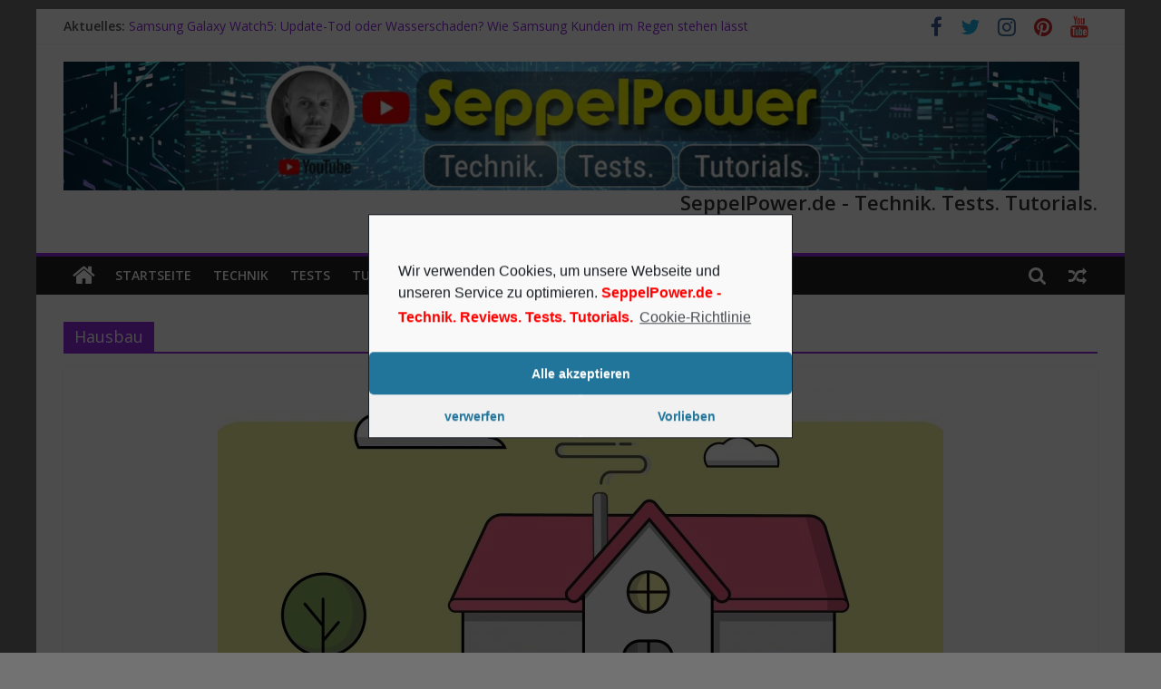

--- FILE ---
content_type: text/html; charset=UTF-8
request_url: https://seppelpower.de/tag/hausbau/
body_size: 9457
content:
<!DOCTYPE html>

<html lang="de-DE">

<head>

<!-- Global site tag (gtag.js) - Google Analytics -->
<script type="text/plain" class="cmplz-script" async src="https://www.googletagmanager.com/gtag/js?id=G-XSYHGH9X99"></script>
<script>
  window.dataLayer = window.dataLayer || [];
  function gtag(){dataLayer.push(arguments);}
  gtag('js', new Date());

  gtag('config', 'G-XSYHGH9X99');
</script>

<script type="text/plain" class="cmplz-script" async src="https://pagead2.googlesyndication.com/pagead/js/adsbygoogle.js?client=ca-pub-6036129649203857"
     crossorigin="anonymous"></script>

			<meta charset="UTF-8" />
		<meta name="viewport" content="width=device-width, initial-scale=1">
		<link rel="profile" href="http://gmpg.org/xfn/11" />
		<meta name='robots' content='index, follow, max-image-preview:large, max-snippet:-1, max-video-preview:-1' />

	<!-- This site is optimized with the Yoast SEO plugin v17.0 - https://yoast.com/wordpress/plugins/seo/ -->
	<title>Hausbau Archive - SeppelPower.de - Technik. Tests. Tutorials.</title>
	<link rel="canonical" href="https://seppelpower.de/tag/hausbau/" />
	<meta property="og:locale" content="de_DE" />
	<meta property="og:type" content="article" />
	<meta property="og:title" content="Hausbau Archive - SeppelPower.de - Technik. Tests. Tutorials." />
	<meta property="og:url" content="https://seppelpower.de/tag/hausbau/" />
	<meta property="og:site_name" content="SeppelPower.de - Technik. Tests. Tutorials." />
	<meta name="twitter:card" content="summary" />
	<meta name="twitter:site" content="@seppelpower" />
	<script type="application/ld+json" class="yoast-schema-graph">{"@context":"https://schema.org","@graph":[{"@type":"WebSite","@id":"https://seppelpower.de/#website","url":"https://seppelpower.de/","name":"SeppelPower.de - Technik. Tests. Tutorials.","description":"Technik. Tests. Tutorials.","potentialAction":[{"@type":"SearchAction","target":{"@type":"EntryPoint","urlTemplate":"https://seppelpower.de/?s={search_term_string}"},"query-input":"required name=search_term_string"}],"inLanguage":"de-DE"},{"@type":"CollectionPage","@id":"https://seppelpower.de/tag/hausbau/#webpage","url":"https://seppelpower.de/tag/hausbau/","name":"Hausbau Archive - SeppelPower.de - Technik. Tests. Tutorials.","isPartOf":{"@id":"https://seppelpower.de/#website"},"breadcrumb":{"@id":"https://seppelpower.de/tag/hausbau/#breadcrumb"},"inLanguage":"de-DE","potentialAction":[{"@type":"ReadAction","target":["https://seppelpower.de/tag/hausbau/"]}]},{"@type":"BreadcrumbList","@id":"https://seppelpower.de/tag/hausbau/#breadcrumb","itemListElement":[{"@type":"ListItem","position":1,"name":"Startseite","item":"https://seppelpower.de/"},{"@type":"ListItem","position":2,"name":"Hausbau"}]}]}</script>
	<!-- / Yoast SEO plugin. -->


<link rel='dns-prefetch' href='//secure.gravatar.com' />
<link rel='dns-prefetch' href='//fonts.googleapis.com' />
<link rel='dns-prefetch' href='//s.w.org' />
<link rel='dns-prefetch' href='//v0.wordpress.com' />
<link rel='dns-prefetch' href='//c0.wp.com' />
<link rel="alternate" type="application/rss+xml" title="SeppelPower.de - Technik. Tests. Tutorials. &raquo; Feed" href="https://seppelpower.de/feed/" />
<link rel="alternate" type="application/rss+xml" title="SeppelPower.de - Technik. Tests. Tutorials. &raquo; Kommentar-Feed" href="https://seppelpower.de/comments/feed/" />
<link rel="alternate" type="application/rss+xml" title="SeppelPower.de - Technik. Tests. Tutorials. &raquo; Hausbau Schlagwort-Feed" href="https://seppelpower.de/tag/hausbau/feed/" />
		<script type="text/javascript">
			window._wpemojiSettings = {"baseUrl":"https:\/\/s.w.org\/images\/core\/emoji\/13.1.0\/72x72\/","ext":".png","svgUrl":"https:\/\/s.w.org\/images\/core\/emoji\/13.1.0\/svg\/","svgExt":".svg","source":{"concatemoji":"https:\/\/seppelpower.de\/wp-includes\/js\/wp-emoji-release.min.js?ver=5.8"}};
			!function(e,a,t){var n,r,o,i=a.createElement("canvas"),p=i.getContext&&i.getContext("2d");function s(e,t){var a=String.fromCharCode;p.clearRect(0,0,i.width,i.height),p.fillText(a.apply(this,e),0,0);e=i.toDataURL();return p.clearRect(0,0,i.width,i.height),p.fillText(a.apply(this,t),0,0),e===i.toDataURL()}function c(e){var t=a.createElement("script");t.src=e,t.defer=t.type="text/javascript",a.getElementsByTagName("head")[0].appendChild(t)}for(o=Array("flag","emoji"),t.supports={everything:!0,everythingExceptFlag:!0},r=0;r<o.length;r++)t.supports[o[r]]=function(e){if(!p||!p.fillText)return!1;switch(p.textBaseline="top",p.font="600 32px Arial",e){case"flag":return s([127987,65039,8205,9895,65039],[127987,65039,8203,9895,65039])?!1:!s([55356,56826,55356,56819],[55356,56826,8203,55356,56819])&&!s([55356,57332,56128,56423,56128,56418,56128,56421,56128,56430,56128,56423,56128,56447],[55356,57332,8203,56128,56423,8203,56128,56418,8203,56128,56421,8203,56128,56430,8203,56128,56423,8203,56128,56447]);case"emoji":return!s([10084,65039,8205,55357,56613],[10084,65039,8203,55357,56613])}return!1}(o[r]),t.supports.everything=t.supports.everything&&t.supports[o[r]],"flag"!==o[r]&&(t.supports.everythingExceptFlag=t.supports.everythingExceptFlag&&t.supports[o[r]]);t.supports.everythingExceptFlag=t.supports.everythingExceptFlag&&!t.supports.flag,t.DOMReady=!1,t.readyCallback=function(){t.DOMReady=!0},t.supports.everything||(n=function(){t.readyCallback()},a.addEventListener?(a.addEventListener("DOMContentLoaded",n,!1),e.addEventListener("load",n,!1)):(e.attachEvent("onload",n),a.attachEvent("onreadystatechange",function(){"complete"===a.readyState&&t.readyCallback()})),(n=t.source||{}).concatemoji?c(n.concatemoji):n.wpemoji&&n.twemoji&&(c(n.twemoji),c(n.wpemoji)))}(window,document,window._wpemojiSettings);
		</script>
		<style type="text/css">
img.wp-smiley,
img.emoji {
	display: inline !important;
	border: none !important;
	box-shadow: none !important;
	height: 1em !important;
	width: 1em !important;
	margin: 0 .07em !important;
	vertical-align: -0.1em !important;
	background: none !important;
	padding: 0 !important;
}
</style>
	<link rel='stylesheet' id='wp-block-library-css'  href='https://c0.wp.com/c/5.8/wp-includes/css/dist/block-library/style.min.css' type='text/css' media='all' />
<style id='wp-block-library-inline-css' type='text/css'>
.has-text-align-justify{text-align:justify;}
</style>
<style id='wp-block-library-theme-inline-css' type='text/css'>
#start-resizable-editor-section{display:none}.wp-block-audio figcaption{color:#555;font-size:13px;text-align:center}.is-dark-theme .wp-block-audio figcaption{color:hsla(0,0%,100%,.65)}.wp-block-code{font-family:Menlo,Consolas,monaco,monospace;color:#1e1e1e;padding:.8em 1em;border:1px solid #ddd;border-radius:4px}.wp-block-embed figcaption{color:#555;font-size:13px;text-align:center}.is-dark-theme .wp-block-embed figcaption{color:hsla(0,0%,100%,.65)}.blocks-gallery-caption{color:#555;font-size:13px;text-align:center}.is-dark-theme .blocks-gallery-caption{color:hsla(0,0%,100%,.65)}.wp-block-image figcaption{color:#555;font-size:13px;text-align:center}.is-dark-theme .wp-block-image figcaption{color:hsla(0,0%,100%,.65)}.wp-block-pullquote{border-top:4px solid;border-bottom:4px solid;margin-bottom:1.75em;color:currentColor}.wp-block-pullquote__citation,.wp-block-pullquote cite,.wp-block-pullquote footer{color:currentColor;text-transform:uppercase;font-size:.8125em;font-style:normal}.wp-block-quote{border-left:.25em solid;margin:0 0 1.75em;padding-left:1em}.wp-block-quote cite,.wp-block-quote footer{color:currentColor;font-size:.8125em;position:relative;font-style:normal}.wp-block-quote.has-text-align-right{border-left:none;border-right:.25em solid;padding-left:0;padding-right:1em}.wp-block-quote.has-text-align-center{border:none;padding-left:0}.wp-block-quote.is-large,.wp-block-quote.is-style-large{border:none}.wp-block-search .wp-block-search__label{font-weight:700}.wp-block-group.has-background{padding:1.25em 2.375em;margin-top:0;margin-bottom:0}.wp-block-separator{border:none;border-bottom:2px solid;margin-left:auto;margin-right:auto;opacity:.4}.wp-block-separator:not(.is-style-wide):not(.is-style-dots){width:100px}.wp-block-separator.has-background:not(.is-style-dots){border-bottom:none;height:1px}.wp-block-separator.has-background:not(.is-style-wide):not(.is-style-dots){height:2px}.wp-block-table thead{border-bottom:3px solid}.wp-block-table tfoot{border-top:3px solid}.wp-block-table td,.wp-block-table th{padding:.5em;border:1px solid;word-break:normal}.wp-block-table figcaption{color:#555;font-size:13px;text-align:center}.is-dark-theme .wp-block-table figcaption{color:hsla(0,0%,100%,.65)}.wp-block-video figcaption{color:#555;font-size:13px;text-align:center}.is-dark-theme .wp-block-video figcaption{color:hsla(0,0%,100%,.65)}.wp-block-template-part.has-background{padding:1.25em 2.375em;margin-top:0;margin-bottom:0}#end-resizable-editor-section{display:none}
</style>
<link rel='stylesheet' id='mediaelement-css'  href='https://c0.wp.com/c/5.8/wp-includes/js/mediaelement/mediaelementplayer-legacy.min.css' type='text/css' media='all' />
<link rel='stylesheet' id='wp-mediaelement-css'  href='https://c0.wp.com/c/5.8/wp-includes/js/mediaelement/wp-mediaelement.min.css' type='text/css' media='all' />
<link rel='stylesheet' id='wp-show-posts-css'  href='https://seppelpower.de/wp-content/plugins/wp-show-posts/css/wp-show-posts-min.css?ver=1.1.3' type='text/css' media='all' />
<link rel='stylesheet' id='colormag_style-css'  href='https://seppelpower.de/wp-content/themes/colormag/style.css?ver=2.0.9' type='text/css' media='all' />
<style id='colormag_style-inline-css' type='text/css'>
.colormag-button,blockquote,button,input[type=reset],input[type=button],input[type=submit],#masthead.colormag-header-clean #site-navigation.main-small-navigation .menu-toggle,.fa.search-top:hover,#masthead.colormag-header-classic #site-navigation.main-small-navigation .menu-toggle,.main-navigation ul li.focus > a,#masthead.colormag-header-classic .main-navigation ul ul.sub-menu li.focus > a,.home-icon.front_page_on,.main-navigation a:hover,.main-navigation ul li ul li a:hover,.main-navigation ul li ul li:hover>a,.main-navigation ul li.current-menu-ancestor>a,.main-navigation ul li.current-menu-item ul li a:hover,.main-navigation ul li.current-menu-item>a,.main-navigation ul li.current_page_ancestor>a,.main-navigation ul li.current_page_item>a,.main-navigation ul li:hover>a,.main-small-navigation li a:hover,.site-header .menu-toggle:hover,#masthead.colormag-header-classic .main-navigation ul ul.sub-menu li:hover > a,#masthead.colormag-header-classic .main-navigation ul ul.sub-menu li.current-menu-ancestor > a,#masthead.colormag-header-classic .main-navigation ul ul.sub-menu li.current-menu-item > a,#masthead .main-small-navigation li:hover > a,#masthead .main-small-navigation li.current-page-ancestor > a,#masthead .main-small-navigation li.current-menu-ancestor > a,#masthead .main-small-navigation li.current-page-item > a,#masthead .main-small-navigation li.current-menu-item > a,.main-small-navigation .current-menu-item>a,.main-small-navigation .current_page_item > a,.promo-button-area a:hover,#content .wp-pagenavi .current,#content .wp-pagenavi a:hover,.format-link .entry-content a,.pagination span,.comments-area .comment-author-link span,#secondary .widget-title span,.footer-widgets-area .widget-title span,.colormag-footer--classic .footer-widgets-area .widget-title span::before,.advertisement_above_footer .widget-title span,#content .post .article-content .above-entry-meta .cat-links a,.page-header .page-title span,.entry-meta .post-format i,.more-link,.no-post-thumbnail,.widget_featured_slider .slide-content .above-entry-meta .cat-links a,.widget_highlighted_posts .article-content .above-entry-meta .cat-links a,.widget_featured_posts .article-content .above-entry-meta .cat-links a,.widget_featured_posts .widget-title span,.widget_slider_area .widget-title span,.widget_beside_slider .widget-title span,.wp-block-quote,.wp-block-quote.is-style-large,.wp-block-quote.has-text-align-right{background-color:#9228e2;}#site-title a,.next a:hover,.previous a:hover,.social-links i.fa:hover,a,#masthead.colormag-header-clean .social-links li:hover i.fa,#masthead.colormag-header-classic .social-links li:hover i.fa,#masthead.colormag-header-clean .breaking-news .newsticker a:hover,#masthead.colormag-header-classic .breaking-news .newsticker a:hover,#masthead.colormag-header-classic #site-navigation .fa.search-top:hover,#masthead.colormag-header-classic #site-navigation.main-navigation .random-post a:hover .fa-random,.dark-skin #masthead.colormag-header-classic #site-navigation.main-navigation .home-icon:hover .fa,#masthead .main-small-navigation li:hover > .sub-toggle i,.better-responsive-menu #masthead .main-small-navigation .sub-toggle.active .fa,#masthead.colormag-header-classic .main-navigation .home-icon a:hover .fa,.pagination a span:hover,#content .comments-area a.comment-edit-link:hover,#content .comments-area a.comment-permalink:hover,#content .comments-area article header cite a:hover,.comments-area .comment-author-link a:hover,.comment .comment-reply-link:hover,.nav-next a,.nav-previous a,.footer-widgets-area a:hover,a#scroll-up i,#content .post .article-content .entry-title a:hover,.entry-meta .byline i,.entry-meta .cat-links i,.entry-meta a,.post .entry-title a:hover,.search .entry-title a:hover,.entry-meta .comments-link a:hover,.entry-meta .edit-link a:hover,.entry-meta .posted-on a:hover,.entry-meta .tag-links a:hover,.single #content .tags a:hover,.post-box .entry-meta .cat-links a:hover,.post-box .entry-meta .posted-on a:hover,.post.post-box .entry-title a:hover,.widget_featured_slider .slide-content .below-entry-meta .byline a:hover,.widget_featured_slider .slide-content .below-entry-meta .comments a:hover,.widget_featured_slider .slide-content .below-entry-meta .posted-on a:hover,.widget_featured_slider .slide-content .entry-title a:hover,.byline a:hover,.comments a:hover,.edit-link a:hover,.posted-on a:hover,.tag-links a:hover,.widget_highlighted_posts .article-content .below-entry-meta .byline a:hover,.widget_highlighted_posts .article-content .below-entry-meta .comments a:hover,.widget_highlighted_posts .article-content .below-entry-meta .posted-on a:hover,.widget_highlighted_posts .article-content .entry-title a:hover,.widget_featured_posts .article-content .entry-title a:hover,.related-posts-main-title .fa,.single-related-posts .article-content .entry-title a:hover{color:#9228e2;}#site-navigation{border-top-color:#9228e2;}#masthead.colormag-header-classic .main-navigation ul ul.sub-menu li:hover,#masthead.colormag-header-classic .main-navigation ul ul.sub-menu li.current-menu-ancestor,#masthead.colormag-header-classic .main-navigation ul ul.sub-menu li.current-menu-item,#masthead.colormag-header-classic #site-navigation .menu-toggle,#masthead.colormag-header-classic #site-navigation .menu-toggle:hover,#masthead.colormag-header-classic .main-navigation ul > li:hover > a,#masthead.colormag-header-classic .main-navigation ul > li.current-menu-item > a,#masthead.colormag-header-classic .main-navigation ul > li.current-menu-ancestor > a,#masthead.colormag-header-classic .main-navigation ul li.focus > a,.promo-button-area a:hover,.pagination a span:hover{border-color:#9228e2;}#secondary .widget-title,.footer-widgets-area .widget-title,.advertisement_above_footer .widget-title,.page-header .page-title,.widget_featured_posts .widget-title,.widget_slider_area .widget-title,.widget_beside_slider .widget-title{border-bottom-color:#9228e2;}@media (max-width:768px){.better-responsive-menu .sub-toggle{background-color:#740ac4;}}
</style>
<link rel='stylesheet' id='colormag-fontawesome-css'  href='https://seppelpower.de/wp-content/themes/colormag/fontawesome/css/font-awesome.min.css?ver=2.0.9' type='text/css' media='all' />
<link rel='stylesheet' id='colormag_googlefonts-css'  href='//fonts.googleapis.com/css?family=Open+Sans%3A400%2C600&#038;1&#038;display=swap&#038;ver=2.0.9' type='text/css' media='all' />
<link rel='stylesheet' id='cmplz-cookie-css'  href='https://seppelpower.de/wp-content/plugins/complianz-gdpr/assets/css/cookieconsent.min.css?ver=5.3.0.1' type='text/css' media='all' />
<link rel='stylesheet' id='jetpack_css-css'  href='https://c0.wp.com/p/jetpack/10.0/css/jetpack.css' type='text/css' media='all' />
<script type='text/javascript' src='https://c0.wp.com/c/5.8/wp-includes/js/jquery/jquery.min.js' id='jquery-core-js'></script>
<script type='text/javascript' src='https://c0.wp.com/c/5.8/wp-includes/js/jquery/jquery-migrate.min.js' id='jquery-migrate-js'></script>
<!--[if lte IE 8]>
<script type='text/javascript' src='https://seppelpower.de/wp-content/themes/colormag/js/html5shiv.min.js?ver=2.0.9' id='html5-js'></script>
<![endif]-->
<link rel="https://api.w.org/" href="https://seppelpower.de/wp-json/" /><link rel="alternate" type="application/json" href="https://seppelpower.de/wp-json/wp/v2/tags/147" /><link rel="EditURI" type="application/rsd+xml" title="RSD" href="https://seppelpower.de/xmlrpc.php?rsd" />
<link rel="wlwmanifest" type="application/wlwmanifest+xml" href="https://seppelpower.de/wp-includes/wlwmanifest.xml" /> 
<meta name="generator" content="WordPress 5.8" />
<style type='text/css'>img#wpstats{display:none}</style>
		<style type="text/css" id="custom-background-css">
body.custom-background { background-color: #727272; }
</style>
	<link rel="icon" href="https://seppelpower.de/wp-content/uploads/2021/08/favicon.ico" sizes="32x32" />
<link rel="icon" href="https://seppelpower.de/wp-content/uploads/2021/08/favicon.ico" sizes="192x192" />
<link rel="apple-touch-icon" href="https://seppelpower.de/wp-content/uploads/2021/08/favicon.ico" />
<meta name="msapplication-TileImage" content="https://seppelpower.de/wp-content/uploads/2021/08/favicon.ico" />
			<style type="text/css" id="wp-custom-css">
				@media screen and (max-width: 600px) {
  #site-title a {
    font-size: 24px;
  }
  #site-description {
    font-size: 14px;
  }
}			</style>
		
</head>



<body data-cmplz=1 class="archive tag tag-hausbau tag-147 custom-background wp-custom-logo wp-embed-responsive no-sidebar-full-width box-layout">



		<div id="page" class="hfeed site">
				<a class="skip-link screen-reader-text" href="#main">Zum Inhalt springen</a>
				<header id="masthead" class="site-header clearfix ">
				<div id="header-text-nav-container" class="clearfix">
		
			<div class="news-bar">
				<div class="inner-wrap clearfix">
					
		<div class="breaking-news">
			<strong class="breaking-news-latest">Aktuelles: </strong>

			<ul class="newsticker">
									<li>
						<a href="https://seppelpower.de/technik/review-und-test/samsung-galaxy-watch5-update-tod-oder-wasserschaden-wie-samsung-kunden-im-regen-stehen-laesst/" title="Samsung Galaxy Watch5: Update-Tod oder Wasserschaden? Wie Samsung Kunden im Regen stehen lässt">
							Samsung Galaxy Watch5: Update-Tod oder Wasserschaden? Wie Samsung Kunden im Regen stehen lässt						</a>
					</li>
									<li>
						<a href="https://seppelpower.de/technik/review-und-test/samsung-galaxy-z-fold-7-versus-honor-magic-v5/" title="Samsung Galaxy Z Fold 7 VERSUS Honor Magic V5">
							Samsung Galaxy Z Fold 7 VERSUS Honor Magic V5						</a>
					</li>
									<li>
						<a href="https://seppelpower.de/technik/review-und-test/motorola-razr-60-ultra-review-klappen-mit-power/" title="Motorola Razr 60 Ultra Review: Klappen mit Power">
							Motorola Razr 60 Ultra Review: Klappen mit Power						</a>
					</li>
									<li>
						<a href="https://seppelpower.de/technik/samsung-galaxy-z-fold-7-mein-ehrlicher-ersteindruck/" title="Samsung Galaxy Z Fold 7: Mein EHRLICHER Ersteindruck!">
							Samsung Galaxy Z Fold 7: Mein EHRLICHER Ersteindruck!						</a>
					</li>
									<li>
						<a href="https://seppelpower.de/technik/review-und-test/3-000-lumen-schocker-%f0%9f%94%a5-sofirn-sk30-st10-im-wald-test/" title="3.000 LUMEN Schocker! &#x1f525; Sofirn SK30 &#038; ST10 im Wald-Test">
							3.000 LUMEN Schocker! &#x1f525; Sofirn SK30 &#038; ST10 im Wald-Test						</a>
					</li>
							</ul>
		</div>

		
		<div class="social-links clearfix">
			<ul>
				<li><a href="https://www.facebook.com/SeppelPower.de" target="_blank"><i class="fa fa-facebook"></i></a></li><li><a href="https://twitter.com/seppelpower" target="_blank"><i class="fa fa-twitter"></i></a></li><li><a href="https://www.instagram.com/seppelpower/?hl=de" target="_blank"><i class="fa fa-instagram"></i></a></li><li><a href="https://www.pinterest.de/seppelpower/" target="_blank"><i class="fa fa-pinterest"></i></a></li><li><a href="https://youtube.com/c/SeppelPower" target="_blank"><i class="fa fa-youtube"></i></a></li>			</ul>
		</div><!-- .social-links -->
						</div>
			</div>

			
		<div class="inner-wrap">
			<div id="header-text-nav-wrap" class="clearfix">

				<div id="header-left-section">
											<div id="header-logo-image">
							<a href="https://seppelpower.de/" class="custom-logo-link" rel="home"><img width="2225" height="283" src="https://seppelpower.de/wp-content/uploads/2025/12/cropped-YouTube-Header_neu.png" class="custom-logo" alt="SeppelPower.de &#8211; Technik. Tests. Tutorials." srcset="https://seppelpower.de/wp-content/uploads/2025/12/cropped-YouTube-Header_neu.png 2225w, https://seppelpower.de/wp-content/uploads/2025/12/cropped-YouTube-Header_neu-300x38.png 300w, https://seppelpower.de/wp-content/uploads/2025/12/cropped-YouTube-Header_neu-1024x130.png 1024w, https://seppelpower.de/wp-content/uploads/2025/12/cropped-YouTube-Header_neu-768x98.png 768w, https://seppelpower.de/wp-content/uploads/2025/12/cropped-YouTube-Header_neu-1536x195.png 1536w, https://seppelpower.de/wp-content/uploads/2025/12/cropped-YouTube-Header_neu-2048x260.png 2048w" sizes="(max-width: 2225px) 100vw, 2225px" /></a>						</div><!-- #header-logo-image -->
						
					<div id="header-text" class="screen-reader-text">
													<h3 id="site-title">
								<a href="https://seppelpower.de/" title="SeppelPower.de &#8211; Technik. Tests. Tutorials." rel="home">SeppelPower.de &#8211; Technik. Tests. Tutorials.</a>
							</h3>
						
													<p id="site-description">
								Technik. Tests. Tutorials.							</p><!-- #site-description -->
											</div><!-- #header-text -->
				</div><!-- #header-left-section -->

				<div id="header-right-section">
											<div id="header-right-sidebar" class="clearfix">
							<aside id="custom_html-3" class="widget_text widget widget_custom_html clearfix"><div class="textwidget custom-html-widget"><left><h6> <b> SeppelPower.de - Technik. Tests. Tutorials.</left> </b></div></aside>						</div>
										</div><!-- #header-right-section -->

			</div><!-- #header-text-nav-wrap -->
		</div><!-- .inner-wrap -->

		
		<nav id="site-navigation" class="main-navigation clearfix" role="navigation">
			<div class="inner-wrap clearfix">
				
					<div class="home-icon">
						<a href="https://seppelpower.de/"
						   title="SeppelPower.de &#8211; Technik. Tests. Tutorials."
						>
							<i class="fa fa-home"></i>
						</a>
					</div>
				
									<div class="search-random-icons-container">
						
		<div class="random-post">
							<a href="https://seppelpower.de/technik/review-und-test/samsung-galaxy-watch5-update-tod-oder-wasserschaden-wie-samsung-kunden-im-regen-stehen-laesst/" title="Sieh dir einen zufälligen Beitrag an">
					<i class="fa fa-random"></i>
				</a>
					</div>

									<div class="top-search-wrap">
								<i class="fa fa-search search-top"></i>
								<div class="search-form-top">
									
<form action="https://seppelpower.de/" class="search-form searchform clearfix" method="get" role="search">

	<div class="search-wrap">
		<input type="search"
		       class="s field"
		       name="s"
		       value=""
		       placeholder="Suchen"
		/>

		<button class="search-icon" type="submit"></button>
	</div>

</form><!-- .searchform -->
								</div>
							</div>
											</div>
				
				<p class="menu-toggle"></p>
				<div class="menu-primary-container"><ul id="menu-hauptmenue" class="menu"><li id="menu-item-2771" class="menu-item menu-item-type-custom menu-item-object-custom menu-item-home menu-item-2771"><a href="https://seppelpower.de">Startseite</a></li>
<li id="menu-item-2778" class="menu-item menu-item-type-taxonomy menu-item-object-category menu-item-2778"><a href="https://seppelpower.de/category/technik/">Technik</a></li>
<li id="menu-item-2780" class="menu-item menu-item-type-taxonomy menu-item-object-category menu-item-2780"><a href="https://seppelpower.de/category/technik/review-und-test/">Tests</a></li>
<li id="menu-item-2781" class="menu-item menu-item-type-taxonomy menu-item-object-category menu-item-2781"><a href="https://seppelpower.de/category/technik/tutorial/">Tutorials</a></li>
<li id="menu-item-3747" class="menu-item menu-item-type-custom menu-item-object-custom menu-item-3747"><a href="https://www.youtube.com/c/SeppelPower">YouTube-Kanal</a></li>
<li id="menu-item-4126" class="menu-item menu-item-type-custom menu-item-object-custom menu-item-4126"><a href="https://amzn.to/3KirpJh">Amazon-Store</a></li>
</ul></div>
			</div>
		</nav>

				</div><!-- #header-text-nav-container -->
				</header><!-- #masthead -->
				<div id="main" class="clearfix">
				<div class="inner-wrap clearfix">
		
	<div id="primary">
		<div id="content" class="clearfix">

			
		<header class="page-header">
			
				<h1 class="page-title">
					<span>
						Hausbau					</span>
				</h1>
						</header><!-- .page-header -->

		
				<div class="article-container">

					
<article id="post-2977" class="post-2977 post type-post status-publish format-standard has-post-thumbnail hentry category-technik tag-eigenleistungen tag-geld-sparen tag-hausbau">
	
				<div class="featured-image">
				<a href="https://seppelpower.de/technik/geld-sparen-mit-eigenleistungen-beim-hausbau/" title="Geld sparen mit Eigenleistungen beim Hausbau">
					<img width="800" height="445" src="https://seppelpower.de/wp-content/uploads/2021/01/Geld-sparen-mit-Eigenleistungen-beim-Hausbau-800x445.jpg" class="attachment-colormag-featured-image size-colormag-featured-image wp-post-image" alt="Geld sparen mit Eigenleistungen beim Hausbau" loading="lazy" />				</a>
			</div>
			
	<div class="article-content clearfix">

		<div class="above-entry-meta"><span class="cat-links"><a href="https://seppelpower.de/category/technik/"  rel="category tag">Technik</a>&nbsp;</span></div>
		<header class="entry-header">
			<h2 class="entry-title">
				<a href="https://seppelpower.de/technik/geld-sparen-mit-eigenleistungen-beim-hausbau/" title="Geld sparen mit Eigenleistungen beim Hausbau">Geld sparen mit Eigenleistungen beim Hausbau</a>
			</h2>
		</header>

		<div class="below-entry-meta">
			<span class="posted-on"><a href="https://seppelpower.de/technik/geld-sparen-mit-eigenleistungen-beim-hausbau/" title="9:54 AM" rel="bookmark"><i class="fa fa-calendar-o"></i> <time class="entry-date published updated" datetime="2021-01-25T09:54:00+01:00">25. Januar 2021</time></a></span>
			<span class="byline">
				<span class="author vcard">
					<i class="fa fa-user"></i>
					<a class="url fn n"
					   href="https://seppelpower.de/author/admin/"
					   title="SeppelPower"
					>
						SeppelPower					</a>
				</span>
			</span>

							<span class="comments">
						<a href="https://seppelpower.de/technik/geld-sparen-mit-eigenleistungen-beim-hausbau/#respond"><i class="fa fa-comment"></i> 0 Kommentare</a>					</span>
				<span class="tag-links"><i class="fa fa-tags"></i><a href="https://seppelpower.de/tag/eigenleistungen/" rel="tag">Eigenleistungen</a>, <a href="https://seppelpower.de/tag/geld-sparen/" rel="tag">Geld sparen</a>, <a href="https://seppelpower.de/tag/hausbau/" rel="tag">Hausbau</a></span></div>
		<div class="entry-content clearfix">
			<p>Wer von den eigenen vier Wänden träumt, der wird meistens auch Nachts von den Finanzen träumen müssen, denn ein solches</p>
			<a class="more-link" title="Geld sparen mit Eigenleistungen beim Hausbau" href="https://seppelpower.de/technik/geld-sparen-mit-eigenleistungen-beim-hausbau/">
				<span>Weiterlesen</span>
			</a>
		</div>

	</div>

	</article>

				</div>

				
		</div><!-- #content -->
	</div><!-- #primary -->


		</div><!-- .inner-wrap -->

		
		</div><!-- #main -->

		
		<footer id="colophon" class="clearfix ">

		
<div class="footer-widgets-wrapper">
	<div class="inner-wrap">
		<div class="footer-widgets-area clearfix">
			<div class="tg-footer-main-widget">
				<div class="tg-first-footer-widget">
					<aside id="nav_menu-14" class="widget widget_nav_menu clearfix"><div class="menu-impressum-container"><ul id="menu-impressum" class="menu"><li id="menu-item-3371" class="menu-item menu-item-type-custom menu-item-object-custom menu-item-3371"><a href="https://my-animals.de/">my-animals.de &#8211; my best friends</a></li>
<li id="menu-item-75" class="menu-item menu-item-type-custom menu-item-object-custom menu-item-75"><a href="https://seppel-spart.de">seppel-spart.de – Geld, Zeit, Nerven sparen</a></li>
<li id="menu-item-50" class="menu-item menu-item-type-post_type menu-item-object-page menu-item-50"><a href="https://seppelpower.de/werbung/">Deine Werbung auf SeppelPower.de</a></li>
<li id="menu-item-23" class="menu-item menu-item-type-post_type menu-item-object-page menu-item-23"><a href="https://seppelpower.de/impressum/">Impressum</a></li>
<li id="menu-item-751" class="menu-item menu-item-type-post_type menu-item-object-page menu-item-privacy-policy menu-item-751"><a href="https://seppelpower.de/datenschutzerklaerung/">Datenschutz</a></li>
</ul></div></aside>				</div>
			</div>

			<div class="tg-footer-other-widgets">
				<div class="tg-second-footer-widget">
									</div>
				<div class="tg-third-footer-widget">
									</div>
				<div class="tg-fourth-footer-widget">
									</div>
			</div>
		</div>
	</div>
</div>

		<div class="footer-socket-wrapper clearfix">

			<div class="inner-wrap">

		
		<div class="footer-socket-area">

		


		<div class="footer-socket-right-section">

			
		<div class="social-links clearfix">
			<ul>
				<li><a href="https://www.facebook.com/SeppelPower.de" target="_blank"><i class="fa fa-facebook"></i></a></li><li><a href="https://twitter.com/seppelpower" target="_blank"><i class="fa fa-twitter"></i></a></li><li><a href="https://www.instagram.com/seppelpower/?hl=de" target="_blank"><i class="fa fa-instagram"></i></a></li><li><a href="https://www.pinterest.de/seppelpower/" target="_blank"><i class="fa fa-pinterest"></i></a></li><li><a href="https://youtube.com/c/SeppelPower" target="_blank"><i class="fa fa-youtube"></i></a></li>			</ul>
		</div><!-- .social-links -->
		
		</div>



		
		<div class="footer-socket-left-section">

			<div class="copyright">Copyright &copy; 2026 <a href="https://seppelpower.de/" title="SeppelPower.de &#8211; Technik. Tests. Tutorials." ><span>SeppelPower.de &#8211; Technik. Tests. Tutorials.</span></a><br> </div>
		</div>

		
		</div><!-- .footer-socket-area -->

		
			</div><!-- .inner-wrap -->

		</div><!-- .footer-socket-wrapper -->

		
		</footer><!-- #colophon -->

		
		<a href="#masthead" id="scroll-up"><i class="fa fa-chevron-up"></i></a>

		
		</div><!-- #page -->

		<script type='text/javascript' src='https://seppelpower.de/wp-content/themes/colormag/js/jquery.bxslider.min.js?ver=2.0.9' id='colormag-bxslider-js'></script>
<script type='text/javascript' src='https://seppelpower.de/wp-content/themes/colormag/js/news-ticker/jquery.newsTicker.min.js?ver=2.0.9' id='colormag-news-ticker-js'></script>
<script type='text/javascript' src='https://seppelpower.de/wp-content/themes/colormag/js/navigation.min.js?ver=2.0.9' id='colormag-navigation-js'></script>
<script type='text/javascript' src='https://seppelpower.de/wp-content/themes/colormag/js/fitvids/jquery.fitvids.min.js?ver=2.0.9' id='colormag-fitvids-js'></script>
<script type='text/javascript' src='https://seppelpower.de/wp-content/themes/colormag/js/skip-link-focus-fix.min.js?ver=2.0.9' id='colormag-skip-link-focus-fix-js'></script>
<script type='text/javascript' src='https://seppelpower.de/wp-content/themes/colormag/js/colormag-custom.min.js?ver=2.0.9' id='colormag-custom-js'></script>
<script type='text/javascript' src='https://seppelpower.de/wp-content/plugins/complianz-gdpr/assets/js/cookieconsent.min.js?ver=5.3.0.1' id='cmplz-cookie-js'></script>
<script type='text/javascript' id='cmplz-cookie-config-js-extra'>
/* <![CDATA[ */
var complianz = {"static":"","is_multisite_root":"","set_cookies":[],"block_ajax_content":"","banner_version":"20","version":"5.3.0.1","a_b_testing":"","do_not_track":"","consenttype":"optin","region":"eu","geoip":"","categories":"<div class=\"cmplz-categories-wrap\"><label for=\"cmplz_functional\"><input id=\"cmplz_functional\" style=\"color:#191e23\" tabindex=\"0\" data-category=\"cmplz_functional\" class=\"cmplz-consent-checkbox cmplz-classic cmplz-classic-checkbox cmplz_functional\" checked disabled type=\"checkbox\">Funktional<\/label><\/div><div class=\"cmplz-categories-wrap\"><label for=\"cmplz_statistics\"><input id=\"cmplz_statistics\" style=\"color:#191e23\" tabindex=\"0\" data-category=\"cmplz_statistics\" class=\"cmplz-consent-checkbox cmplz-classic cmplz-classic-checkbox cmplz_statistics\"   type=\"checkbox\">Statistiken<\/label><\/div><div class=\"cmplz-categories-wrap\"><label for=\"cmplz_marketing\"><input id=\"cmplz_marketing\" style=\"color:#191e23\" tabindex=\"0\" data-category=\"cmplz_marketing\" class=\"cmplz-consent-checkbox cmplz-classic cmplz-classic-checkbox cmplz_marketing\"   type=\"checkbox\">Marketing<\/label><\/div><style>#cc-window.cc-window .cmplz-categories-wrap .cc-check svg {stroke: #191e23}<\/style>","position":"center","title":"bottom-right minimal","theme":"edgeless","checkbox_style":"classic","use_categories":"hidden","use_categories_optinstats":"visible","header":"","accept":"Akzeptieren","revoke":"Zustimmung verwalten","dismiss":"verwerfen","dismiss_timeout":"10","use_custom_cookie_css":"","custom_css":".cc-window  \n\n \n\n \n\n \n\n \n\n\n\n#cmplz-consent-ui, #cmplz-post-consent-ui {} \n\n#cmplz-consent-ui .cmplz-consent-message {} \n\n#cmplz-consent-ui button, #cmplz-post-consent-ui button {}","readmore_optin":"Cookie-Richtlinie","readmore_impressum":"Impressum","accept_informational":"Akzeptieren","message_optout":"Wir verwenden Cookies, um unsere Website und unseren Service zu optimieren.","message_optin":"Wir verwenden Cookies, um unsere Webseite und unseren Service zu optimieren.\r\n\r\n<span style=\"color: #ff0000\"><b>SeppelPower.de - Technik. Reviews. Tests. Tutorials.<\/b><\/span>","readmore_optout":"Cookie Policy","readmore_optout_dnsmpi":"Do Not Sell My Personal Information","hide_revoke":"","disable_cookiebanner":"","banner_width":"334","soft_cookiewall":"1","type":"opt-in","layout":"basic","dismiss_on_scroll":"","dismiss_on_timeout":"","cookie_expiry":"365","nonce":"90cdc83652","url":"https:\/\/seppelpower.de\/wp-json\/complianz\/v1\/?lang=de&locale=de_DE","set_cookies_on_root":"","cookie_domain":"","current_policy_id":"13","cookie_path":"\/","tcf_active":"","colorpalette_background_color":"#f9f9f9","colorpalette_background_border":"","colorpalette_text_color":"#191e23","colorpalette_text_hyperlink_color":"#191e23","colorpalette_toggles_background":"#21759b","colorpalette_toggles_bullet":"#ffffff","colorpalette_toggles_inactive":"#F56E28","colorpalette_border_radius":"0px 0px 0px 0px","border_width":"1px 1px 1px 1px","colorpalette_button_accept_background":"#21759b","colorpalette_button_accept_border":"#21759b","colorpalette_button_accept_text":"#ffffff","colorpalette_button_deny_background":"#f1f1f1","colorpalette_button_deny_border":"#f1f1f1","colorpalette_button_deny_text":"#21759b","colorpalette_button_settings_background":"#f1f1f1","colorpalette_button_settings_border":"#21759b","colorpalette_button_settings_text":"#21759b","buttons_border_radius":"5px 5px 5px 5px","box_shadow":"","animation":"none","animation_fade":"","animation_slide":"","view_preferences":"Vorlieben","save_preferences":"Einstellungen speichern","accept_all":"Alle akzeptieren","readmore_url":{"eu":"https:\/\/seppelpower.de\/datenschutzerklaerung\/"},"privacy_link":{"eu":""},"placeholdertext":"Bitte hier klicken, um die Marketing-Cookies zu akzeptieren und diesen inhalt zu aktivieren"};
/* ]]> */
</script>
<script type='text/javascript' src='https://seppelpower.de/wp-content/plugins/complianz-gdpr/assets/js/complianz.min.js?ver=5.3.0.1' id='cmplz-cookie-config-js'></script>
<script type='text/javascript' src='https://c0.wp.com/c/5.8/wp-includes/js/wp-embed.min.js' id='wp-embed-js'></script>
				<script type="text/plain" async class="cmplz-script cmplz-stats" src="https://www.googletagmanager.com/gtag/js?id=G-XSYHGH9X99"></script><!-- Statistics script Complianz GDPR/CCPA -->
					<script type="text/plain" class="cmplz-stats">window.dataLayer = window.dataLayer || [];
function gtag(){dataLayer.push(arguments);}
gtag('js', new Date());
gtag('config', 'G-XSYHGH9X99', {
    cookie_flags:'secure;samesite=none',
'anonymizeIp': true
});
</script><script type="text/plain" class="cmplz-script cmplz-stats" src='https://stats.wp.com/e-202602.js' defer></script>
<script>
	_stq = window._stq || [];
	_stq.push([ 'view', {v:'ext',j:'1:10.0',blog:'197269206',post:'0',tz:'1',srv:'seppelpower.de'} ]);
	_stq.push([ 'clickTrackerInit', '197269206', '0' ]);
</script>

</body>
</html>
